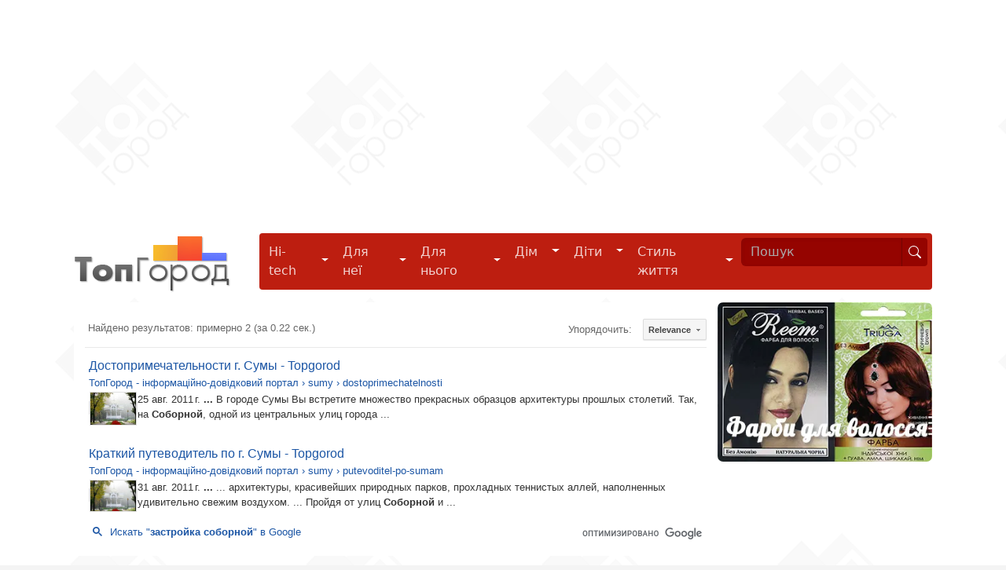

--- FILE ---
content_type: text/html; charset=UTF-8
request_url: https://syndicatedsearch.goog/cse_v2/ads?sjk=FVSjabOlSB6KMlM5YoBuTA%3D%3D&adsafe=low&cx=011594384889800150791%3Ao9mihelwqya&fexp=20606%2C17301437%2C17301440%2C17301441%2C17301266%2C72717107%2C17301544&client=google-coop&q=%D0%B7%D0%B0%D1%81%D1%82%D1%80%D0%BE%D0%B9%D0%BA%D0%B0%20%D1%81%D0%BE%D0%B1%D0%BE%D1%80%D0%BD%D0%BE%D0%B9&r=m&hl=ru&ivt=0&type=0&oe=UTF-8&ie=UTF-8&format=p4&ad=p4&nocache=4501768923494033&num=0&output=uds_ads_only&source=gcsc&v=3&bsl=10&pac=0&u_his=2&u_tz=0&dt=1768923494050&u_w=1280&u_h=720&biw=1280&bih=720&psw=1280&psh=806&frm=0&uio=-&drt=0&jsid=csa&jsv=855242569&rurl=http%3A%2F%2Ftopgorod.com%2Fsearch.html%3Ftext%3D%25D0%25B7%25D0%25B0%25D1%2581%25D1%2582%25D1%2580%25D0%25BE%25D0%25B9%25D0%25BA%25D0%25B0%2B%25D1%2581%25D0%25BE%25D0%25B1%25D0%25BE%25D1%2580%25D0%25BD%25D0%25BE%25D0%25B9%26searchid%3D2194165
body_size: 8549
content:
<!doctype html><html lang="ru-US"> <head>    <meta content="NOINDEX, NOFOLLOW" name="ROBOTS"> <meta content="telephone=no" name="format-detection"> <meta content="origin" name="referrer"> <title>Реклама от Google</title>   </head> <body>  <div id="adBlock">    </div>  <script nonce="eKMhEMkg5PNK3vMYduA_Hg">window.AFS_AD_REQUEST_RETURN_TIME_ = Date.now();window.IS_GOOGLE_AFS_IFRAME_ = true;(function(){window.ad_json={"caps":[{"n":"queryId","v":"ZqFvaafFErywnboPsKqUiQY"},{"n":"isCse","v":"t"}],"bg":{"i":"https://www.google.com/js/bg/T94taNKSSsssP7x0w8bsq1bZfcqIXzBqd7gdxTpBf-w.js","p":"[base64]/PQmMF0q3UC2KavgCVRFF3VIB13zuxfKWPBYmC27G4G+UhxnDV+iJsPg6LfqO0doUda47nT/KrIsjS8bozMDEdquVeX4LoHc0o4+SZHF3Spls5TEPFRPBMVyz5OhG2s7W/C5YhpTFRc4bvIthepc/r+fQudn45UWvgov6TvK8RiJ6BxSAOW+hjNwtDWH59kjMd2LciLmWKFM4yej8l9uWWlASxXIAv75F3YHvkM/AQ1qXVW5JLSdCavpDHXfXLJ9wjN2EhesJBI8Fd3XeXrelKxFqtLEM/SEdMggG5F0ZMifzk/ICc9RLPP+cBcRI2Zt3Chf48iME/2KpfWLyjC8v/A4cUgU4Ix0HcHGo0DknZLJLykEoAYiUKmifMM53IP1PekAUU8YF1rKaF6GF1R85ybC3kGQuXX0tQPSYrebUSCB642hQse0l6AUQR+wdsS2WAKIs1dkA6/GiwSHnUgqIEY8gTdc+neORjKeZmDKop4EBDJLj7EikpKWCgLKpeowDrdqJ7egOTZuI+4w20LLRxXC1qlqKly7vAXlVLhc/d4xB4vT+cAlq5Peo6QBRnjnCiYri3VD2A589DZz5B/UbNwOLQhv0H3VIqUIYkFRpwy+NDNwQJDm4/qfgRvFDvfDJ4eXd2+jFvvJtSUMmP+aN7bD4rh0H7zcme3TryWoQjsQv0ccFpPfAVBE/CdAlhFesSu0ywmzeQY0+/LSCMgK6ndVPc6S/q5I4WvpHrYQRB41eLaJdn2oZ8HBprf/L3ywlLGn43hF6ZSGwvZuy1JyIjFmBPqw1MoEmhsgjrZXtVy8inyp5Psp0owRNac3Kb+DH1i/EoFpw7sYxYrBD4oWh3X2noDcnBUrIs4LnQtoIglNbmAse5tb6L6M2RHuhJ3Uhn4CjkDW1sZS2YjzSbk0J37uTcTGEZtmVCUJ/IayxY0qVzXY0fSTqoh6/nGRoaQlJsNEDBz3ANrMct0M46AdDJnc5M0wSXO7gegoMMDzdU8ZVmKuy5capcFIOM+jgxhhVx6kNXyITaIQF84sh+4l/[base64]/tlbB8YUHSQmCtBJWHTgpJVYobIapdEEtgAmkVFcM7guKGkcS/qQlfTPgeikCPy0FfT0nzVr6TzQWZYiTLLIp5lgWlq+m5ZnF4JHsl0BijB8Mk6vQhRNHu2LYjBjEsQGYZVANeCgh+aFvmeGTZ80ar+pFhwC6vL5no6OlQYXaPq1nRJ4Uc3qMtJeR0CLZGO6s/Y5Lj7vsfndfg/la3koGTIirG91Q9vpm5YRyUxD0j/[base64]/6lDt2Bx2QrMFaqN5sBbDimEa5DLNaDTsbTASIPN0/roB/4MMDoA2Kc2+AeeGRnNt6SveyL5vXZjlWRaHgsVSol+g/ksb6U4qq/hbsQ+Xs++RsCoi6ROo3la+EGAHPRQFtQbJDG7YDgQO+DVU6dwV33tA8SOvCNte9keJitBJR4twkYRMXyBvtLiKjBR/2BoiNYoEBzfURjf9SOj/mJbzDBaKpFx+OZsvEAs4CIsee0yR9TtITalzc/0tzzYhL6nuIxGtEXW8cqgfxMWz76h2jKZpHhv1mmva0Y4XyJaXStqB7l2J8RSPXBnLhoNAujdirzkKvsH1jYZuijvYQJyCaMxyG4R4rfnB0X0fA/[base64]/zb5kv1E2ER4/3XesztF7IkmCetp3WWXJV2fmqS8IWsTFjEa1tb3vb0hESO+j5jyvl6OU469a/xzWV4U8O93RSeTTZIVENFS+3TJ38u3i+XWy/OtnIenA/hN3afj1AUTTjDK7YSR/Gs7qu94RC6UlOwGByI0VRXa5qFBix/pKsWfogqMru7pYShxq9IpjovVqlBuUl5fp6NPIy9lWZEeLnr/o5N+H4+Tx2CPxOmnirveb0G2CEGa2xfJ5L3YVCVGmYYSmy0Zo47AhbDr234+qtjJntEGG0a/sKSYeRW/[base64]/vkIFaDIKU5E1ZmUwQ5x16SlXz9y30/wA6cou6k12AdmceISOf3gzla+c9+Uw1gLkTdZdLX+h5RrHGMalbj/QbKXv9U0837JrTkdG/[base64]/nEiSH71v4MTWjH/xdlxJlegvHfK/6itXzRHbHCieEV80OQx0+5E8mnRXbM5EFsfLt87CyO8Ofhko8bx/AWrC4xZboAnF5JP6SOtl86V7ChyImvRDojT88vPJpKeijDco8xhncJ2fumfWBQmBWjpmELFkDf9roPLOBIsM6YTML3f9LKLacI2wQhn9m/POm75dykciXS/vR6JkLi5+A2MCmWsIeqpHIWJMWglFMX5i8TrBEZPhxrTCVC9TL0VPaFMRGJk3cDIvvAIi/VGWRwL9mNWIZ/iOJDGvvJ2il//7hQqe93FyHRCCTraehQz/Eu/jxkE0nN+6nnQqOTbEzhuB3NuXoLbSmIBKzoRr2JvlYc89XOCFpDgYYKqvnbw5NDbYMVbWoWbJJqxdN2KxZ2eIeUQgS5BXBtMwfMl2myQB8qzJePMdY+f0lwEBJrCC1cCNiBgSdW1Hf7Wf2+e0B9dDKi42VqPSea7kgxcieJfDWq3PXfSxre/xrb764KYfiFhQ35Ml4iN8ustOvocbl9+Iuh35qGp7+BoBzrJ6Qs6S0Je9nGKSGh4G8MO0+Xj0x8nQspj1y4IcPc4ET1SRVtH9yCi5IczOCImSjNnAABcQ9dPbnK6DkWLQTHhRleOh60l7BYFIVcY5Bj959waLGIGL9291enfBqmbmWfsYaLKFp2CXCvu/mMK2nwZDlDMOBio7G0jtS39aZAMfwutDtAoqkMHXOeJaLxP+NY0ewrKDhKdzlIYganTuxVtUbGf8KTfULjdCQpI407vZ56/lWRhNGfWehqW5mm+s5QytKd5IZhyJ0m+ZFLCZV20+IPcuxwxySnJaHEUI2qWgJaMHrmiH4UQSzr6C7MZL/5z5zxq641qq2GtPFocrOhHrtw4AfaB9pW+Qu8JkLwDjeONgIg7tKYmc/rTv6gqfF04hW+G/LDLTZ6QF72rhbRgeV1+YC5pBN1ksgUhkIUpiSfjhs3OY0or1NyLGQR479Y1NE0Vdel5Dqck1QYu+WS82QwAL+XA26BHwCKu/GrDTJ4gXV+FYVsm5BEknSJSU+PrxwSpF6wgPbDCBPMqGLqdJpL2zJVFAiVuC7D7d+4RWeweFQky1ehFnNqTE5qkFxpBMdLT28lGhGdVL/RlvuIswbc4he9rr+Wn33PF9p79muwIuK3diYMgEAOj3K4pmwfwpMaIJV+kd3TLbs9hcGjYipnJGIHgFgXXQGAqnQEZkEKbNwHH7TQcX5DG6BaNBwrx/x0qGJPbjGdlec3VBiA2zWF7RFMPjDAMRNsIISrtvMYV1Ik4I9LYGhyFfg3eSK32ib7nZEl3rXo9qLiNQeWJXXsp6+uvXfRZoCN9Ak/TaVXsLgEeA3UgLgdtyOn5uBHKaBa7sTx7kGrPVEb8LvrIROEohOwrCveI9AECGF31aYGncEEjI4T1VmK6RP/5WBn6D7H843bBzbtDsy3M3M/PKzXHf+AFcn5OMgoPJXi1LqehTN76obUvnN2oCWFEU/juavWGuR/BG5wDfkQTK3ggHciGGpkqe+SgXiy0eKpxRIY3UlG0p9FOqYiSiUdACponbcRakowm7541cZEMKTXce01pphdF+uU4vn6nZtjWneHy4ni6mlXpEbcbu49yNyCfyeTcNPuec00gKB4v0G7oLx3PSbdgVsBfdz5kNfpGo+9sqSY/1CeWuZ+FDaoTR06seztxkmbS2N3MulhSlZOqmydzWE9rumptMoijQIml4CMuTpqoTo8d7OmVw42KhsMar6WKE+iSSSEq8xlScL98Uyl69TetnWFJgrIu/OnGtTBfKbV9JLW/oQyQyE1GdpG6CNTS0wlWTgTJLX4WZUBO8qtQGE/qT/na5bCDM/qDWV0mIaTnGxy+XQxLwUViL2zLwu77eCW+C3dUXY1MR+nQzepccd1yPqHm/daj9ZmfCNClBq3nzBsrQZXuSxhlkiZeEcl3gzWG+D+pecMQAbzTP8khc8L5yAp/Pz78tqQA6Apn+XfipWTN9QbH2C2SuYL7/1Zl9hbSjGUUzcThe/fv1MQhDZMVDqkCFeTXIMVEsJtkE1VY9yj8cmeG46L3dec/DJV487yj7pbVXyNRXGIkTh+EEh7IwpHu4KhrUp6BbvkFWIC7wTAeTDtTnVkxZVBnXSRAV4SjsnItQJ/RTiVQaN2AKMhTkKjUz4tDIhpfSr/v4gcO4pGuOmnNNnPrEBE20dKFWaI03/ridbzOfqK75YlOcY1hhpoCQwd12YgCMjOYm7U/kjycuI7xs0Nqo06QZN6gTt/[base64]/ANVwBSIktnbu1Ff5KzOI5j77nLv9RKQfG+rSJMRphj8kD4ul4tv78GvLjMvUpaTrIldohgD8j1GuEiupKbQX94jxBB9nbRMYzkvdNlXrv5gLpJV2rwfZmXdIP8MmEcrd0Hh8QTt9byk2Ca5L7+5p9mD4KWm6xcuZ/[base64]/MmLHQlc5dbe6q6nq9cl9iFI4LrHy4lUZskjq9frwtjqOD9Mx9MLZ4K1YeVtPMrPrlLjz5DvnsOn23DlrzLu1B/tPnxq6J8QZ9BWjeHiv5z6DKarqA/CPT1j1s0ZqQeNn/D8J3UEnQOccNJVT8xiBBEhsrto/eD5X2+eGMGaqTsn31tpljGxGc6K7Rkktq4dN75FJOoGluzUqB5GkHH14ApwPACf6cYd64ArgeNhHYB2Ql0pB7OcaJc8n4e3x6wLHP/DCFvB5unXPzsRUSVbUZlHcv9XBvTo8FURUJUhv0IdML+oB5L0vLSndZ713SnphBGIFVoPUqIoapwW0t1T50kcqXqBsR2b8o3Lgcfjm9T1WJ1gmzjjUugc/3ZLEPdfFIquxv9YCCEPbB8yo8nFGa5jBTzBVP0BwYbsz40hh5sjqto5Kqgu/aUDT8+UnPsUujcq+sGnPEC/h+T8I9b7HMALx0hZpLNPO0u0IA5QI4/N+QXfEIYbLoqkP1uMwlNrqT1gvsKcr3ALGUlvIRBoyZYsCWQmr8+RLSMR/kU/DjKsVuRM1BDNTQc4a60+uiEc3/U898MA9YwvCY//V/DRKwtm9D88Ldzt5cQ37/iJURzSq3AZI0gcVQZ2rdIR06QvbogKjjwIHW2+r1AOOFibnzMVuP3+pgTq38ws2u0Wjfz3286XqJKnFHKmQq5TyZE0SCNPsh/dlU6jqgdVKuK7BGtSr0M+mKQw/T7XjmwFF2bsSMoeG/nggc6dCwJEfHXEeCabLL0by2eOmhD3AXlMo777lyTcz9NZTqqE1XRP3lJ9Imgt7/OZFHvXPXxAkI/dqTZU8IWElNut7B6nCCAodWkoVuvzRDpJTDgA1FtNwhWlTcoXjEftHSUn/wGJHxGxK2HzxqY6FPP9lY6UqOmVP/Y5I4kZ6ySlozCN/cptGuucF/[base64]/IdKvdBZ+Am79XkAGl7/dhqrSNsKztrwOL6I0NjY83P21fqMY0PIqy+KmjaPE4XoPZ95zPjWOomUtwcpFT+EMsxfKS4qELBltz8Mnf7my+asPcwIF5a2xTfPNTi7K62PL6cV9smrNlfiCWCcA/k5ox2GG8MMOFVKJdprvmaSUHHQnlu6FuubkRGi7L8Sv42EOxuID13zp7stItV2LC7WRkU+VgT/T7+lJa90P014To3DOarPZHCPDdfSm/r3/Y9dqVaVzSvJLmzz7f9pZHqn/[base64]/TxBnqGPOC2NKbot4X2oAPqd5JS9ZFlZfOutEBdoUqmU4zZpnhKMRR4s6sAh+CjLVOS1bkUf7bLyAA5Z9dL164jqiCMG5TTh81gZNHF1Ro4fKY9uQd1pmQIKm2OSyapJ/kWxdYU/lsAdC6L9V2MYlTC7sywfm4jfQOHkkfiWthLD1PR6bxgBIbQrD7QrjziOYldIPTS7Ej/RAmkTwcgL+vHBONLT32b9tum0SYkcAJPL36x2efzElTCpWhMYijoRPQVr/GN8i663wsckBVXBDwNpZZn1jbovzAAjRYdkD8f0PMf99LqSJY4PQcE61Wf/x276mdidAJz8/iY68gT/UfnWzgg9IgwVH0PqMb8V6Fs7m+/fVC6ifxSM3/aoGdkhAVeygY6ylAfWZ52EYmOtMBRhBLl8HJ60EKhJ0+kfmFADs4UB74Fvno/GiX+te7BupbxGsWrMnmrdYBC6MKL6SFpQJ8lpGXZkV/beOsrwr/5r503pRqwEWVwbN1s03wk+gLmJAUlmXplnHYAlUjB0Fxzz0MlmaB0p/[base64]/54lq/jHJ/kJlk9iR7l/0sEuBpVUlNTDKHCii2BVeWO8CDFtRfqoJEUrOwMliXq8r/MEY1BKtl/et39A0BwyMvLmxfyt/zIhUyfV+ib1u8H6XazYNdKgOuwUBOurM5OXhkUlrjNnzref4eTTLutQQhApMRg0PNLq+oEiu92cXgmIVke4wQh2/k+1LNYvEZEnF5Bn+X7InlotRB4kIKOaT/rGeDf6owZatleXpNmPqfa9tXEenULARZLLqEYsJC7/X7Z+cFiWI8CvcWgl1zBpWoPFpQWvTdRsWEDMdSjSeRQ27BdTVzryZqpuqZOglAGwecCFeWnAofK9E9fZ+/FUvI66tOZKYAnu3VT14nPcBsGutHZdR3j7zwvBBlij5O5uMT84VlCGS9bWwN8JIChVG6a4Qmph8VYVa/ZUbw37S/6ED10rlyKTSAkMobG+3r1DHbYCWACRDAD4Lrt3zinpQGUKvrP4jk5t/PwWarAWb9TTUotZpOi81PVlscmGINu55cvoisn607M9vYuVQFeJP2F4NjqfgpBv9ZHMjhVmKJhHDPim6njzADR5lWt6x2VYeHddYf98TS9fe4nOi33K3xJrAAZGU/wZSaIB+Y9HCcg98p4mZNLo4C5vhQBnGpMkrvuqVdaRj5NearMjeDljx8tBdeh3Y4k/xtVX9GZ9z8RhNNPCJtP9JX/UlVtXT/fzt2uFSXCw+tQjT0DKIMz40Ifl9gEVDhyn+Bw+M+rNU4Vl9fk1F8m75Uf6DkK0CgqPu0I9yBMpFifJ4vleeZ/Zz4Jyzp4dYSk9Zf5+OQYk2yoGRQEB9G9/hWCkSmkbEYPaf6vBUwbogDEhoWzOJPXXpIK+JDGaJOdAFEwgPzi0qESGq1EWna6fb58M6W6mWtCYw2GkRoVT1kFvkiOFsRv/XuwYMG9lowaGHh6yQWYyzZfGEO+0Vk7KffZ+V1rCyBPNAm0hhMbGjwSUm/aHmpEvdTcVLPSH0pLSn44QxezwkPcCa4KW52O3oeG6LnPlT+3cfoy0x4RD1Jalgiy/59Jk3+ofPl1vcCzq1vhb9MpTUQpeAbYpB5di3kppklo6EPtctbJNFuyudz4ZW1aHbLPL19WeRDMVJrgGCOhZVv48l/YTWTjOt6KJRuVqF/DzatEvWfxtCKO9wGZO0y8CZJdtop2KQKu/Xuzkrh1DLpXoZjFv047CeKJXfloveOnHlMc5D4cc/Rc7GIQmcHm8pxDsuEOmNbp+xPqor6g1DZ1NktLUXhz7ruseJ9ONjbkuKuedtulZEVkYwO/nE6x7DJ2upIpQ4bzyF08V/AAVovu1cHGOkXuMzpqu9SF2Drg3WD1Bk+nNYepba/KLOzCq7WCi2zlGd1bkK6a7OKFSWa+1j5eKM51G/CungkC2xSVF68Ds60qG0B7nSTqnf2lJg8A/Me1cJJovcJ6zlBz7htjkFw0fDcwBk0+Jl+6DqXNnPdp2fILIcIdLS0QF5D7PVrDkGbsDYqF33ruyt0ZkL35vkNRtn/E5qzgatOSGvDFNls4fBUMzzk+dGNQX2jYp7y17oqbg0SXuLPfdG1P4FAr/[base64]\u003d"},"gd":{"ff":{"fd":"swap","eiell":true,"pcsbs":"44","pcsbp":"8","esb":true},"cd":{"pid":"google-coop","eawp":"partner-pub-4935597204338499","qi":"ZqFvaafFErywnboPsKqUiQY"},"pc":{},"dc":{"d":true}}};})();</script> <script src="/adsense/search/async-ads.js?pac=0" type="text/javascript" nonce="eKMhEMkg5PNK3vMYduA_Hg"></script>  </body> </html>

--- FILE ---
content_type: text/html; charset=utf-8
request_url: https://www.google.com/recaptcha/api2/aframe
body_size: 116
content:
<!DOCTYPE HTML><html><head><meta http-equiv="content-type" content="text/html; charset=UTF-8"></head><body><script nonce="jRl3GojjfESFqRTqaXGN5A">/** Anti-fraud and anti-abuse applications only. See google.com/recaptcha */ try{var clients={'sodar':'https://pagead2.googlesyndication.com/pagead/sodar?'};window.addEventListener("message",function(a){try{if(a.source===window.parent){var b=JSON.parse(a.data);var c=clients[b['id']];if(c){var d=document.createElement('img');d.src=c+b['params']+'&rc='+(localStorage.getItem("rc::a")?sessionStorage.getItem("rc::b"):"");window.document.body.appendChild(d);sessionStorage.setItem("rc::e",parseInt(sessionStorage.getItem("rc::e")||0)+1);localStorage.setItem("rc::h",'1768923512375');}}}catch(b){}});window.parent.postMessage("_grecaptcha_ready", "*");}catch(b){}</script></body></html>

--- FILE ---
content_type: text/css
request_url: https://topgorod.com/templates/topgorod/css/index.css?v=2.026
body_size: 1404
content:
.date {
    color: #868686;
    font-size: 0.7rem;
}

h1, h2  {
  color: #ca0000;
      margin-bottom: 10px;
      margin-top: 0;
      padding-bottom: 10px;
      border-bottom: 1px dotted #ddd;
  text-decoration: none!important;
  font-size: 1.4rem;
}

.archive h1 {
  font-size: 1.4rem;
}

h2 a {
  font-size: 1.2rem;
}

h4 {
  font-size: 1.1rem;
}

.subheading-category {
  font-size: 1.2rem;
}

#navbarSupportedContent {
  padding: 4px;
  background-color:#bd1e10;
  border-radius: 4px;
  justify-content: flex-start;
  align-items: center;
}

#navbarSupportedContent .custom {
  display: flex;
  flex-direction: row;
  flex: 0 0 100%;
}

.nav-item:hover {
  background-color: #eee;
  border-radius: 3px;
}

.navbar-nav button {
  color: #fff;
}

.navbar-nav .dropdown-menu {
  background-color: #bd1e10;
  margin-top: 4px !important;
  margin-left: -4px;
  border-top: none;
  border-top-left-radius: 0;
  border-top-right-radius: 0;
  padding: 0;
}

.nav-link:hover {
  color: #fff;
}

.navbar-nav .dropdown-item {
  color: #fff;

}
.navbar-nav .dropdown-item:hover, .navbar-nav .dropdown-item:focus {
  color: #333;
}

.navbar-nav .dropdown-item:active, .nav-item:hover  {
  background-color: #950400;
  color: #fff;
}
.nav-item:hover button, .nav-item button:hover {
  border-left: 1px solid #bd1e10;
}

#search-form {
margin: 2px 2px 0 0;
}

#search-form input {
  background-color: #950400 ;
  box-shadow: inset 1px 1px 5px rgb(50 50 50 / 10%);
  border: 0;
  color: #ccc;
}

#search-form input::placeholder {
  color: #aaa;
  text-shadow: none;
}

#search-form button {
  background-color: #950400 ;
  border: 0;
  border-left: 1px solid #740502;
}

footer {
  border-top: 1px solid #eee;
  background-color: #f4f4f4;
}

footer .list-group-item {
  padding: 0;
}
footer .list-group-item a {
  padding: 8px 16px;
  display: block;
}

.footer .menu {
  margin-left: 10xp;
}

.navbar-nav {
    color: #fff;
}

.padding-10 {
  padding: 10px 0;
}

.menu-category {
    margin: 6px 0 12px;
    padding: 0;
    list-style: none;
    font-size: 14px
}
.menu-category li {
    min-width: 111px
}
.menu-category .parent a {
    font-size: 12px;
    color: #444
}
.menu-category .parent ul a {
    color: #004faf
}
.menu-category .parent a:hover,
.menu-category .parent ul a:hover {
    color: #ca0000
}
.menu-category ul, .menu ul {
    list-style: none;
    padding: 0
}

.menu-category .parent ul {
    margin: 4px 0
}
.menu-category .parent {
    float: left;
    margin-right: 8px
}


.copyrights a {
    color: #aaa;
}

.copyrights {
  font-size: 12px;
  color: #aaa;
}

.lightgray {
  background-color: #f4f4f4
}

.darkgray {
  background-color: #e9e9e9
}

.block_right {
  display: inline-block;
}


.slider {

  border: 1px solid #ddd;
  border-radius: 4px;
  width: 320px;
  -webkit-border-radius: 4px;
  -moz-border-radius: 4px;
  border-spacing: 0;
  padding: 10px;
  border-spacing: 0;
}

.slider_head td:last-child {
  border: 0;
  border-bottom: 1px solid #ddd;
}

.slider_head td {
    color: #004faf;
    cursor: pointer;
    border-right: 1px solid #ddd;
    border-bottom: 1px solid #ddd;
    padding: 6px 8px;
}
    .slider_screen {
      display:none;
        padding: 10px;
        height: 130px;
        background: url(../images/loading.gif) no-repeat 50% 50%;
    }
    .slider_active {
        color: #ca0000!important;
        border-bottom: 0!important;
    }

.main_theme h2 {
    font-size: 1.2rem !important;
    background-color: #ca0000;
    font-weight: normal;
    color: #fff;
    padding: 5px;
    border-radius: 6px;
}

.main_theme h3 {
    color: #1c56a5;
    margin: 4px 0 8px;
    font-size: 1rem;
    font-weight: 700;
    text-decoration: none!important;
}

.main_theme h3:hover, .main_theme img:hover, .main_theme a:hover, .sub_theme a:hover {
    color: #ca0000 !important;
    text-decoration: none;
}


.sub_theme {
    color: #b2b2b2;
    font-size: 0.6rem;
    padding-top: 0;
    padding-right: 12px;
}

.sub_theme a {
  font-size: 1rem;
}

.allnews {
  font-size: 1rem;
  padding: 0 0 0 30px;
}

.sub_theme li {
    padding-bottom: 10px;
}


footer {
  padding: 10px;
}
footer .menu {
  padding: 0;
  list-style: none;
  font-size: 0.9rem;
  margin: 10px;
}

footer .menu a {
  font-size: 0.75rem;
  color: #777;
}

footer .menu a:hover {
  color:#333;
}
footer .menu img {
  margin-right: 6px;
  float: left;
}

footer .menu li {
  line-height: 15px;
}

.sidebar ul {
  padding-left: 10px;
  font-size: 0.7rem;
  color: #ccc;
}

.sidebar img {
  max-width: 100%;
}

.sidebar ul a {
  font-size: 1rem;
}

.item-page h2 {
  font-size: 1.4rem;
}

.item-page {
  font-size: 1rem;
}

 .item-page h3 {
   font-size: 1.3rem;
 }

 .item-page h1 {
   font-size: 1.4rem;
 }

.item-page img, .archive img {
  margin-right: 10px;
  border-radius: 7px;
  max-width: 100%;
}

.item-page {
  padding-right: 20px;
}

.archive img {
  max-width: 150px;
}

.properties2 td,
.properties2 th {
    border-right: 1px solid silver;
    border-top: 1px solid silver;
    padding: 2px
}
.properties2 {
    border-left: 1px solid silver;
    border-bottom: 1px solid silver;
    font-size: 12px
}
.properties2 tr.row {
  display: table-row;
  margin: auto;
  flex-wrap: nowrap;

}
.properties2 tr.row > * {
width: auto;
}

.properties2 tr.row,
.properties2 th {
    background-color: #f4f4f4
}
.properties2 th {
    background-color: #f3f3f4
}
.properties2 tr.row:hover {
    background-color: transparent
}

.row-separator {
    height: 20px;
    clear: both;
    display: block;
}

.items-row img {
  border-radius: 7px;
  margin-right: 10px;
}

.pagination {
    text-align: center;
display: block !important;
}

.pagination .counter {
      display: block;
}

.pagination ul {
    list-style: none;
    margin: 0;
    padding: 0;
    width: auto;
    float: none;
}

.pagination li {
    padding: 0 4px;
    display: inline;
}

#jform_contact_name, #jform_contact_email, #jform_contact_emailmsg, #jform_contact_message {
    border: 1px solid #ddd;
    padding: 4px;
    width: 100%;
}

.item-page:italic {
  border: 1px solid #ddd;
}


body, html {
    background-color: #f4f4f4;
}

.wrapper {
  background-image: url('../images/topgorod-bg.png');
  background-repeat: repeat;
  background-attachment: fixed;
  background-color: #fff;
}

footer .list-group {
  margin-top: 1rem;
  font-size: 0.8rem;
}

footer .list-group-item-dark {
  background-color: #eee;
}

footer .list-group-item-dark:hover {
  background-color: #ddd;
}

footer .list-group-item-dark a {
  color: #444;
  text-decoration: none;
}

footer .container {
background-color: #f4f4f4;
}

footer .social {
    margin: 7px 0;
}

footer .social a {
  text-decoration: none;

}

footer .social svg {
  height: 32px;
}


--- FILE ---
content_type: application/javascript; charset=utf-8
request_url: https://cse.google.com/cse/element/v1?rsz=filtered_cse&num=10&hl=ru&source=gcsc&cselibv=f71e4ed980f4c082&cx=011594384889800150791%3Ao9mihelwqya&q=%D0%B7%D0%B0%D1%81%D1%82%D1%80%D0%BE%D0%B9%D0%BA%D0%B0+%D1%81%D0%BE%D0%B1%D0%BE%D1%80%D0%BD%D0%BE%D0%B9&safe=off&cse_tok=AEXjvhIicL_rkXV8hEqwn8zoaTSk%3A1768923492792&sort=&exp=cc%2Capo&callback=google.search.cse.api15731&rurl=http%3A%2F%2Ftopgorod.com%2Fsearch.html%3Ftext%3D%25D0%25B7%25D0%25B0%25D1%2581%25D1%2582%25D1%2580%25D0%25BE%25D0%25B9%25D0%25BA%25D0%25B0%2B%25D1%2581%25D0%25BE%25D0%25B1%25D0%25BE%25D1%2580%25D0%25BD%25D0%25BE%25D0%25B9%26searchid%3D2194165
body_size: 1479
content:
/*O_o*/
google.search.cse.api15731({
  "cursor": {
    "currentPageIndex": 0,
    "estimatedResultCount": "2",
    "moreResultsUrl": "http://www.google.com/cse?oe=utf8&ie=utf8&source=uds&q=%D0%B7%D0%B0%D1%81%D1%82%D1%80%D0%BE%D0%B9%D0%BA%D0%B0+%D1%81%D0%BE%D0%B1%D0%BE%D1%80%D0%BD%D0%BE%D0%B9&safe=off&sort=&cx=011594384889800150791:o9mihelwqya&start=0",
    "resultCount": "2",
    "searchResultTime": "0.22",
    "pages": [
      {
        "label": 1,
        "start": "0"
      }
    ],
    "isExactTotalResults": true
  },
  "results": [
    {
      "clicktrackUrl": "https://www.google.com/url?client=internal-element-cse&cx=011594384889800150791:o9mihelwqya&q=https://topgorod.com/sumy/dostoprimechatelnosti.html&sa=U&ved=2ahUKEwjyye3DuZqSAxXWKlkFHVq4IFkQFnoECAEQAg&usg=AOvVaw0gCOCz_xfQhjjrcW4WvnPx",
      "content": "25 авг. 2011 г. \u003cb\u003e...\u003c/b\u003e В городе Сумы Вы встретите множество прекрасных образцов архитектуры прошлых столетий. Так, на \u003cb\u003eСоборной\u003c/b\u003e, одной из центральных улиц города&nbsp;...",
      "contentNoFormatting": "25 авг. 2011 г. ... В городе Сумы Вы встретите множество прекрасных образцов архитектуры прошлых столетий. Так, на Соборной, одной из центральных улиц города ...",
      "title": "Достопримечательности г. Сумы - Topgorod",
      "titleNoFormatting": "Достопримечательности г. Сумы - Topgorod",
      "formattedUrl": "https://topgorod.com/sumy/dostoprimechatelnosti.html",
      "unescapedUrl": "https://topgorod.com/sumy/dostoprimechatelnosti.html",
      "url": "https://topgorod.com/sumy/dostoprimechatelnosti.html",
      "visibleUrl": "topgorod.com",
      "richSnippet": {
        "cseImage": {
          "src": "https://topgorod.com/images/city/sumy/altanka-s.jpg"
        },
        "metatags": {
          "twitterCreator": "topgorod",
          "twitterSite": "@topgorod",
          "twitterTitle": "Достопримечательности г. Сумы",
          "twitterDomain": "https://topgorod.com/",
          "ogTitle": "Достопримечательности г. Сумы",
          "ogDescription": "Достопримечательности города Сумы - это многочисленные памятники, старинные соборы, купеческие усадьбы, мемориалы. Узнайте о достопримечательностях Сум вместе с TopGorod.com!",
          "ogImage": "https://topgorod.com/images/city/sumy/altanka-s.jpg",
          "twitterImageSrc": "https://topgorod.com/images/city/sumy/altanka-s.jpg",
          "ogType": "website",
          "twitterCard": "summary",
          "twitterDescription": "Достопримечательности города Сумы - это многочисленные памятники, старинные соборы, купеческие усадьбы, мемориалы. Узнайте о достопримечательностях Сум вместе с TopGorod.com!",
          "viewport": "width=device-width",
          "rights": "ТопГород",
          "ogUrl": "http://topgorod.com/sumy/dostoprimechatelnosti.html",
          "ogSiteName": "ТопГород - інформаційно-довідковий портал"
        },
        "newsarticle": {
          "image": "https://topgorod.com/images/city/sumy/altanka-s.jpg",
          "name": "Достопримечательности г. Сумы",
          "description": "Город Сумы раскинулся на уютных зеленых берегах реки Псел... Пройдитесь по удобным современным проспектам,...",
          "headline": "Город Сумы раскинулся на уютных зеленых берегах реки Псел... Пройдитесь по удобным современным проспектам,..."
        },
        "cseThumbnail": {
          "src": "https://encrypted-tbn0.gstatic.com/images?q=tbn:ANd9GcSqox0iMOHChWuQYuVi8FWHVvzvBOwrf20ZPx3pHk5rs2I7VzeP_inZF9c&s",
          "width": "200",
          "height": "140"
        }
      },
      "breadcrumbUrl": {
        "host": "topgorod.com",
        "crumbs": [
          "sumy",
          "dostoprimechatelnosti"
        ]
      }
    },
    {
      "clicktrackUrl": "https://www.google.com/url?client=internal-element-cse&cx=011594384889800150791:o9mihelwqya&q=https://topgorod.com/sumy/putevoditel-po-sumam.html&sa=U&ved=2ahUKEwjyye3DuZqSAxXWKlkFHVq4IFkQFnoECAIQAg&usg=AOvVaw3WCsV_B3g4WTwMhkgnegRx",
      "content": "31 авг. 2011 г. \u003cb\u003e...\u003c/b\u003e ... архитектуры, красивейших природных парков, прохладных теннистых аллей, наполненных удивительно свежим воздухом. ... Пройдя от улиц \u003cb\u003eСоборной\u003c/b\u003e и&nbsp;...",
      "contentNoFormatting": "31 авг. 2011 г. ... ... архитектуры, красивейших природных парков, прохладных теннистых аллей, наполненных удивительно свежим воздухом. ... Пройдя от улиц Соборной и ...",
      "title": "Краткий путеводитель по г. Сумы - Topgorod",
      "titleNoFormatting": "Краткий путеводитель по г. Сумы - Topgorod",
      "formattedUrl": "https://topgorod.com/sumy/putevoditel-po-sumam.html",
      "unescapedUrl": "https://topgorod.com/sumy/putevoditel-po-sumam.html",
      "url": "https://topgorod.com/sumy/putevoditel-po-sumam.html",
      "visibleUrl": "topgorod.com",
      "richSnippet": {
        "cseImage": {
          "src": "https://topgorod.com/images/city/sumy/sumy-putevoditel.jpg"
        },
        "metatags": {
          "twitterCreator": "topgorod",
          "twitterSite": "@topgorod",
          "twitterTitle": "Краткий путеводитель по г. Сумы",
          "twitterDomain": "https://topgorod.com/",
          "ogTitle": "Краткий путеводитель по г. Сумы",
          "ogDescription": "Краткий путеводитель по городу Сумы поможет Вам быстро и без хлопот найти комфортную гостиницу для поселения, рестораны, кафе, развлечения.",
          "ogImage": "https://topgorod.com/images/city/sumy/sumy-putevoditel.jpg",
          "twitterImageSrc": "https://topgorod.com/images/city/sumy/sumy-putevoditel.jpg",
          "ogType": "website",
          "twitterCard": "summary",
          "twitterDescription": "Краткий путеводитель по городу Сумы поможет Вам быстро и без хлопот найти комфортную гостиницу для поселения, рестораны, кафе, развлечения.",
          "viewport": "width=device-width",
          "rights": "ТопГород",
          "ogUrl": "http://topgorod.com/sumy/putevoditel-po-sumam.html",
          "ogSiteName": "ТопГород - інформаційно-довідковий портал"
        },
        "newsarticle": {
          "image": "https://topgorod.com/images/city/sumy/sumy-putevoditel.jpg",
          "name": "Краткий путеводитель по г. Сумы",
          "description": "Сумы - это административный центр Сумской области, имеющий развитую промышленную и социальную инфраструкт...",
          "headline": "Сумы - это административный центр Сумской области, имеющий развитую промышленную и социальную инфраструкт..."
        },
        "cseThumbnail": {
          "src": "https://encrypted-tbn0.gstatic.com/images?q=tbn:ANd9GcQk2dJTacs3TmLkqv6EZByg0F83FAYj9vEgSJUrVxO2JArvoYCCI0wATC66&s",
          "width": "274",
          "height": "184"
        }
      },
      "breadcrumbUrl": {
        "host": "topgorod.com",
        "crumbs": [
          "sumy",
          "putevoditel-po-sumam"
        ]
      }
    }
  ],
  "findMoreOnGoogle": {
    "url": "https://www.google.com/search?client=ms-google-coop&q=%D0%B7%D0%B0%D1%81%D1%82%D1%80%D0%BE%D0%B9%D0%BA%D0%B0+%D1%81%D0%BE%D0%B1%D0%BE%D1%80%D0%BD%D0%BE%D0%B9&cx=011594384889800150791:o9mihelwqya"
  }
});